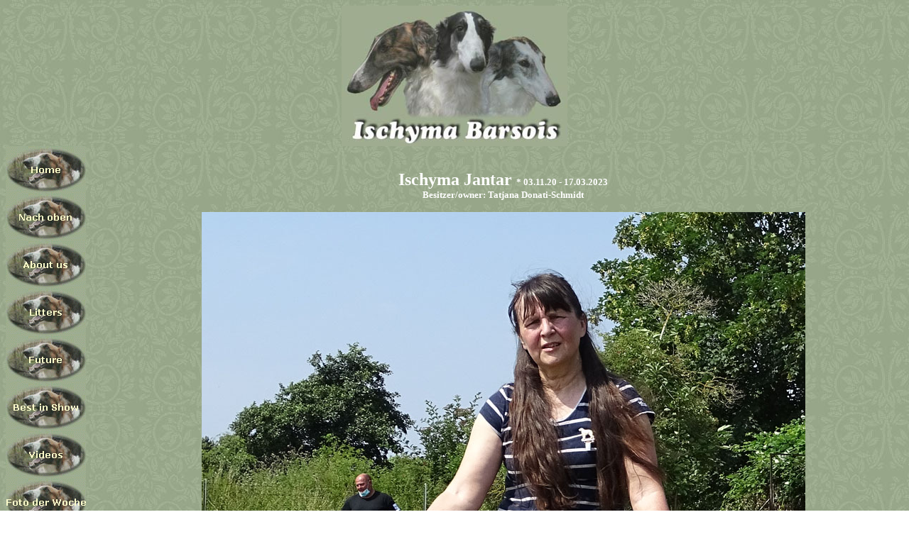

--- FILE ---
content_type: text/html
request_url: https://ischyma-barsois.de/3_ebena/ischyma_jantar.htm
body_size: 3395
content:
<html>

<head>
<meta http-equiv="Content-Type" content="text/html; charset=windows-1252">
<meta name="GENERATOR" content="Microsoft FrontPage 4.0">
<meta name="ProgId" content="FrontPage.Editor.Document">
<title>Ischyma Jantar</title>
<style>
		#pedigree label { font-size: 10px; }
		#pedigree a:link, a:visited, a:active {color: #115098;text-decoration: none;}
		#pedigree a:hover {text-decoration: none;	color: #12A3EB;}
		#pedigree a.a-pict:link, a.a-pict:visited, a.a-pict:active  {border: thin #115098;}
		#pedigree a.a-pict:hover{border: medium #115098;}
		#pedigree a img {border: 0px;}
		#pedigree { border: double 1px #5991B9; font-family: Verdana, Arial, Helvetica, sans-serif; font-size: 12px; color: #354A6A;}
		#pedigree th { font-size: 12px;	font-family: Verdana, Arial, Helvetica, sans-serif;	height: 20px; background-color:#5991B9; }
		#pedigree tr { background-color:#ffffff; }
		#pedigree td { border: solid 1px #000000; text-align: center; cellspacing: 0px   }
	</style>
<style>
		#pedigree label { font-size: 10px; }
		#pedigree a:link, a:visited, a:active {color: #115098;text-decoration: none;}
		#pedigree a:hover {text-decoration: none;	color: #12A3EB;}
		#pedigree a.a-pict:link, a.a-pict:visited, a.a-pict:active  {border: thin #115098;}
		#pedigree a.a-pict:hover{border: medium #115098;}
		#pedigree a img {border: 0px;}
		#pedigree { border: double 1px #5991B9; font-family: Verdana, Arial, Helvetica, sans-serif; font-size: 12px; color: #354A6A;}
		#pedigree th { font-size: 12px;	font-family: Verdana, Arial, Helvetica, sans-serif;	height: 20px; background-color:#5991B9; }
		#pedigree tr { background-color:#ffffff; }
		#pedigree td { border: solid 1px #000000; text-align: center; cellspacing: 0px   }
	</style>
<style>
		#pedigree label { font-size: 10px; }
		#pedigree a:link, a:visited, a:active {color: #115098;text-decoration: none;}
		#pedigree a:hover {text-decoration: none;	color: #12A3EB;}
		#pedigree a.a-pict:link, a.a-pict:visited, a.a-pict:active  {border: thin #115098;}
		#pedigree a.a-pict:hover{border: medium #115098;}
		#pedigree a img {border: 0px;}
		#pedigree { border: double 1px #5991B9; font-family: Verdana, Arial, Helvetica, sans-serif; font-size: 12px; color: #354A6A;}
		#pedigree th { font-size: 12px;	font-family: Verdana, Arial, Helvetica, sans-serif;	height: 20px; background-color:#5991B9; }
		#pedigree tr { background-color:#ffffff; }
		#pedigree td { border: solid 1px #000000; text-align: center; cellspacing: 0px   }
	</style>
<style>
		#pedigree label { font-size: 10px; }
		#pedigree a:link, a:visited, a:active {color: #115098;text-decoration: none;}
		#pedigree a:hover {text-decoration: none;	color: #12A3EB;}
		#pedigree a.a-pict:link, a.a-pict:visited, a.a-pict:active  {border: thin #115098;}
		#pedigree a.a-pict:hover{border: medium #115098;}
		#pedigree a img {border: 0px;}
		#pedigree { border: double 1px #5991B9; font-family: Verdana, Arial, Helvetica, sans-serif; font-size: 12px; color: #354A6A;}
		#pedigree th { font-size: 12px;	font-family: Verdana, Arial, Helvetica, sans-serif;	height: 20px; background-color:#5991B9; }
		#pedigree tr { background-color:#ffffff; }
		#pedigree td { border: solid 1px #000000; text-align: center; cellspacing: 0px   }
	</style>
<style>
		#pedigree label { font-size: 10px; }
		#pedigree a:link, a:visited, a:active {color: #115098;text-decoration: none;}
		#pedigree a:hover {text-decoration: none;	color: #12A3EB;}
		#pedigree a.a-pict:link, a.a-pict:visited, a.a-pict:active  {border: thin #115098;}
		#pedigree a.a-pict:hover{border: medium #115098;}
		#pedigree a img {border: 0px;}
		#pedigree { border: double 1px #5991B9; font-family: Verdana, Arial, Helvetica, sans-serif; font-size: 12px; color: #354A6A;}
		#pedigree th { font-size: 12px;	font-family: Verdana, Arial, Helvetica, sans-serif;	height: 20px; background-color:#5991B9; }
		#pedigree tr { background-color:#ffffff; }
		#pedigree td { border: solid 1px #000000; text-align: center; cellspacing: 0px   }
	</style>
<style>
		#pedigree label { font-size: 10px; }
		#pedigree a:link, a:visited, a:active {color: #115098;text-decoration: none;}
		#pedigree a:hover {text-decoration: none;	color: #12A3EB;}
		#pedigree a.a-pict:link, a.a-pict:visited, a.a-pict:active  {border: thin #115098;}
		#pedigree a.a-pict:hover{border: medium #115098;}
		#pedigree a img {border: 0px;}
		#pedigree { border: double 1px #5991B9; font-family: Verdana, Arial, Helvetica, sans-serif; font-size: 12px; color: #354A6A;}
		#pedigree th { font-size: 12px;	font-family: Verdana, Arial, Helvetica, sans-serif;	height: 20px; background-color:#5991B9; }
		#pedigree tr { background-color:#ffffff; }
		#pedigree td { border: solid 1px #000000; text-align: center; cellspacing: 0px   }
	</style>
<style>
		#pedigree label { font-size: 10px; }
		#pedigree a:link, a:visited, a:active {color: #115098;text-decoration: none;}
		#pedigree a:hover {text-decoration: none;	color: #12A3EB;}
		#pedigree a.a-pict:link, a.a-pict:visited, a.a-pict:active  {border: thin #115098;}
		#pedigree a.a-pict:hover{border: medium #115098;}
		#pedigree a img {border: 0px;}
		#pedigree { border: double 1px #5991B9; font-family: Verdana, Arial, Helvetica, sans-serif; font-size: 12px; color: #354A6A;}
		#pedigree th { font-size: 12px;	font-family: Verdana, Arial, Helvetica, sans-serif;	height: 20px; background-color:#5991B9; }
		#pedigree tr { background-color:#ffffff; }
		#pedigree td { border: solid 1px #000000; text-align: center; cellspacing: 0px   }
	</style>
<style>
		#pedigree label { font-size: 10px; }
		#pedigree a:link, a:visited, a:active {color: #115098;text-decoration: none;}
		#pedigree a:hover {text-decoration: none;	color: #12A3EB;}
		#pedigree a.a-pict:link, a.a-pict:visited, a.a-pict:active  {border: thin #115098;}
		#pedigree a.a-pict:hover{border: medium #115098;}
		#pedigree a img {border: 0px;}
		#pedigree { border: double 1px #5991B9; font-family: Verdana, Arial, Helvetica, sans-serif; font-size: 12px; color: #354A6A;}
		#pedigree th { font-size: 12px;	font-family: Verdana, Arial, Helvetica, sans-serif;	height: 20px; background-color:#5991B9; }
		#pedigree tr { background-color:#ffffff; }
		#pedigree td { border: solid 1px #000000; text-align: center; cellspacing: 0px   }
	</style>
<style>
		#pedigree label { font-size: 10px; }
		#pedigree a:link, a:visited, a:active {color: #115098;text-decoration: none;}
		#pedigree a:hover {text-decoration: none;	color: #12A3EB;}
		#pedigree a.a-pict:link, a.a-pict:visited, a.a-pict:active  {border: thin #115098;}
		#pedigree a.a-pict:hover{border: medium #115098;}
		#pedigree a img {border: 0px;}
		#pedigree { border: double 1px #5991B9; font-family: Verdana, Arial, Helvetica, sans-serif; font-size: 12px; color: #354A6A;}
		#pedigree th { font-size: 12px;	font-family: Verdana, Arial, Helvetica, sans-serif;	height: 20px; background-color:#5991B9; }
		#pedigree tr { background-color:#ffffff; }
		#pedigree td { border: solid 1px #000000; text-align: center; cellspacing: 0px   }
	</style>
<style>
		#pedigree label { font-size: 10px; }
		#pedigree a:link, a:visited, a:active {color: #115098;text-decoration: none;}
		#pedigree a:hover {text-decoration: none;	color: #12A3EB;}
		#pedigree a.a-pict:link, a.a-pict:visited, a.a-pict:active  {border: thin #115098;}
		#pedigree a.a-pict:hover{border: medium #115098;}
		#pedigree a img {border: 0px;}
		#pedigree { border: double 1px #5991B9; font-family: Verdana, Arial, Helvetica, sans-serif; font-size: 12px; color: #354A6A;}
		#pedigree th { font-size: 12px;	font-family: Verdana, Arial, Helvetica, sans-serif;	height: 20px; background-color:#5991B9; }
		#pedigree tr { background-color:#ffffff; }
		#pedigree td { border: solid 1px #000000; text-align: center; cellspacing: 0px   }
	</style>
<style>
		#pedigree label { font-size: 10px; }
		#pedigree a:link, a:visited, a:active {color: #115098;text-decoration: none;}
		#pedigree a:hover {text-decoration: none;	color: #12A3EB;}
		#pedigree a.a-pict:link, a.a-pict:visited, a.a-pict:active  {border: thin #115098;}
		#pedigree a.a-pict:hover{border: medium #115098;}
		#pedigree a img {border: 0px;}
		#pedigree { border: double 1px #5991B9; font-family: Verdana, Arial, Helvetica, sans-serif; font-size: 12px; color: #354A6A;}
		#pedigree th { font-size: 12px;	font-family: Verdana, Arial, Helvetica, sans-serif;	height: 20px; background-color:#5991B9; }
		#pedigree tr { background-color:#ffffff; }
		#pedigree td { border: solid 1px #000000; text-align: center; cellspacing: 0px   }
	</style>
<style>
		#pedigree label { font-size: 10px; }
		#pedigree a:link, a:visited, a:active {color: #115098;text-decoration: none;}
		#pedigree a:hover {text-decoration: none;	color: #12A3EB;}
		#pedigree a.a-pict:link, a.a-pict:visited, a.a-pict:active  {border: thin #115098;}
		#pedigree a.a-pict:hover{border: medium #115098;}
		#pedigree a img {border: 0px;}
		#pedigree { border: double 1px #5991B9; font-family: Verdana, Arial, Helvetica, sans-serif; font-size: 12px; color: #354A6A;}
		#pedigree th { font-size: 12px;	font-family: Verdana, Arial, Helvetica, sans-serif;	height: 20px; background-color:#5991B9; }
		#pedigree tr { background-color:#ffffff; }
		#pedigree td { border: solid 1px #000000; text-align: center; cellspacing: 0px   }
	</style>
<style>
		#pedigree label { font-size: 10px; }
		#pedigree a:link, a:visited, a:active {color: #115098;text-decoration: none;}
		#pedigree a:hover {text-decoration: none;	color: #12A3EB;}
		#pedigree a.a-pict:link, a.a-pict:visited, a.a-pict:active  {border: thin #115098;}
		#pedigree a.a-pict:hover{border: medium #115098;}
		#pedigree a img {border: 0px;}
		#pedigree { border: double 1px #5991B9; font-family: Verdana, Arial, Helvetica, sans-serif; font-size: 12px; color: #354A6A;}
		#pedigree th { font-size: 12px;	font-family: Verdana, Arial, Helvetica, sans-serif;	height: 20px; background-color:#5991B9; }
		#pedigree tr { background-color:#ffffff; }
		#pedigree td { border: solid 1px #000000; text-align: center; cellspacing: 0px   }
	</style>
<style>
		#pedigree label { font-size: 10px; }
		#pedigree a:link, a:visited, a:active {color: #115098;text-decoration: none;}
		#pedigree a:hover {text-decoration: none;	color: #12A3EB;}
		#pedigree a.a-pict:link, a.a-pict:visited, a.a-pict:active  {border: thin #115098;}
		#pedigree a.a-pict:hover{border: medium #115098;}
		#pedigree a img {border: 0px;}
		#pedigree { border: double 1px #5991B9; font-family: Verdana, Arial, Helvetica, sans-serif; font-size: 12px; color: #354A6A;}
		#pedigree th { font-size: 12px;	font-family: Verdana, Arial, Helvetica, sans-serif;	height: 20px; background-color:#5991B9; }
		#pedigree tr { background-color:#ffffff; }
		#pedigree td { border: solid 1px #000000; text-align: center; cellspacing: 0px   }
	</style>
<style>
		#pedigree label { font-size: 10px; }
		#pedigree a:link, a:visited, a:active {color: #115098;text-decoration: none;}
		#pedigree a:hover {text-decoration: none;	color: #12A3EB;}
		#pedigree a.a-pict:link, a.a-pict:visited, a.a-pict:active  {border: thin #115098;}
		#pedigree a.a-pict:hover{border: medium #115098;}
		#pedigree a img {border: 0px;}
		#pedigree { border: double 1px #5991B9; font-family: Verdana, Arial, Helvetica, sans-serif; font-size: 12px; color: #354A6A;}
		#pedigree th { font-size: 12px;	font-family: Verdana, Arial, Helvetica, sans-serif;	height: 20px; background-color:#5991B9; }
		#pedigree tr { background-color:#ffffff; }
		#pedigree td { border: solid 1px #000000; text-align: center; cellspacing: 0px   }
	</style>
<style>
		#pedigree label { font-size: 10px; }
		#pedigree a:link, a:visited, a:active {color: #115098;text-decoration: none;}
		#pedigree a:hover {text-decoration: none;	color: #12A3EB;}
		#pedigree a.a-pict:link, a.a-pict:visited, a.a-pict:active  {border: thin #115098;}
		#pedigree a.a-pict:hover{border: medium #115098;}
		#pedigree a img {border: 0px;}
		#pedigree { border: double 1px #5991B9; font-family: Verdana, Arial, Helvetica, sans-serif; font-size: 12px; color: #354A6A;}
		#pedigree th { font-size: 12px;	font-family: Verdana, Arial, Helvetica, sans-serif;	height: 20px; background-color:#5991B9; }
		#pedigree tr { background-color:#ffffff; }
		#pedigree td { border: solid 1px #000000; text-align: center; cellspacing: 0px   }
	</style>
<style>
		#pedigree label { font-size: 10px; }
		#pedigree a:link, a:visited, a:active {color: #115098;text-decoration: none;}
		#pedigree a:hover {text-decoration: none;	color: #12A3EB;}
		#pedigree a.a-pict:link, a.a-pict:visited, a.a-pict:active  {border: thin #115098;}
		#pedigree a.a-pict:hover{border: medium #115098;}
		#pedigree a img {border: 0px;}
		#pedigree { border: double 1px #5991B9; font-family: Verdana, Arial, Helvetica, sans-serif; font-size: 12px; color: #354A6A;}
		#pedigree th { font-size: 12px;	font-family: Verdana, Arial, Helvetica, sans-serif;	height: 20px; background-color:#5991B9; }
		#pedigree tr { background-color:#ffffff; }
		#pedigree td { border: solid 1px #000000; text-align: center; cellspacing: 0px   }
	</style>
<style>
		#pedigree label { font-size: 10px; }
		#pedigree a:link, a:visited, a:active {color: #115098;text-decoration: none;}
		#pedigree a:hover {text-decoration: none;	color: #12A3EB;}
		#pedigree a.a-pict:link, a.a-pict:visited, a.a-pict:active  {border: thin #115098;}
		#pedigree a.a-pict:hover{border: medium #115098;}
		#pedigree a img {border: 0px;}
		#pedigree { border: double 1px #5991B9; font-family: Verdana, Arial, Helvetica, sans-serif; font-size: 12px; color: #354A6A;}
		#pedigree th { font-size: 12px;	font-family: Verdana, Arial, Helvetica, sans-serif;	height: 20px; background-color:#5991B9; }
		#pedigree tr { background-color:#ffffff; }
		#pedigree td { border: solid 1px #000000; text-align: center; cellspacing: 0px   }
	</style>
<style>
		#pedigree label { font-size: 10px; }
		#pedigree a:link, a:visited, a:active {color: #115098;text-decoration: none;}
		#pedigree a:hover {text-decoration: none;	color: #12A3EB;}
		#pedigree a.a-pict:link, a.a-pict:visited, a.a-pict:active  {border: thin #115098;}
		#pedigree a.a-pict:hover{border: medium #115098;}
		#pedigree a img {border: 0px;}
		#pedigree { border: double 1px #5991B9; font-family: Verdana, Arial, Helvetica, sans-serif; font-size: 12px; color: #354A6A;}
		#pedigree th { font-size: 12px;	font-family: Verdana, Arial, Helvetica, sans-serif;	height: 20px; background-color:#5991B9; }
		#pedigree tr { background-color:#ffffff; }
		#pedigree td { border: solid 1px #000000; text-align: center; cellspacing: 0px   }
	</style>
<style>
		#pedigree label { font-size: 10px; }
		#pedigree a:link, a:visited, a:active {color: #115098;text-decoration: none;}
		#pedigree a:hover {text-decoration: none;	color: #12A3EB;}
		#pedigree a.a-pict:link, a.a-pict:visited, a.a-pict:active  {border: thin #115098;}
		#pedigree a.a-pict:hover{border: medium #115098;}
		#pedigree a img {border: 0px;}
		#pedigree { border: double 1px #5991B9; font-family: Verdana, Arial, Helvetica, sans-serif; font-size: 12px; color: #354A6A;}
		#pedigree th { font-size: 12px;	font-family: Verdana, Arial, Helvetica, sans-serif;	height: 20px; background-color:#5991B9; }
		#pedigree tr { background-color:#ffffff; }
		#pedigree td { border: solid 1px #000000; text-align: center; cellspacing: 0px   }
	</style>
<style>
		#pedigree label { font-size: 10px; }
		#pedigree a:link, a:visited, a:active {color: #115098;text-decoration: none;}
		#pedigree a:hover {text-decoration: none;	color: #12A3EB;}
		#pedigree a.a-pict:link, a.a-pict:visited, a.a-pict:active  {border: thin #115098;}
		#pedigree a.a-pict:hover{border: medium #115098;}
		#pedigree a img {border: 0px;}
		#pedigree { border: double 1px #5991B9; font-family: Verdana, Arial, Helvetica, sans-serif; font-size: 12px; color: #354A6A;}
		#pedigree th { font-size: 12px;	font-family: Verdana, Arial, Helvetica, sans-serif;	height: 20px; background-color:#5991B9; }
		#pedigree tr { background-color:#ffffff; }
		#pedigree td { border: solid 1px #000000; text-align: center; cellspacing: 0px   }
	</style>
<!--mstheme--><link rel="stylesheet" type="text/css" href="../_themes/ischyma/isch1111.css"><meta name="Microsoft Theme" content="ischyma 1111, default">
<meta name="Microsoft Border" content="tl, default">
</head>

<body><!--msnavigation--><table border="0" cellpadding="0" cellspacing="0" width="100%"><tr><td>

<p align="center"><img border="0" src="../images/logo_ischyma.jpg" width="318" height="198"></p>

</td></tr><!--msnavigation--></table><!--msnavigation--><table border="0" cellpadding="0" cellspacing="0" width="100%"><tr><td valign="top" width="1%">

<script language="JavaScript"><!--
MSFPhover = 
  (((navigator.appName == "Netscape") && 
  (parseInt(navigator.appVersion) >= 3 )) || 
  ((navigator.appName == "Microsoft Internet Explorer") && 
  (parseInt(navigator.appVersion) >= 4 ))); 
function MSFPpreload(img) 
{
  var a=new Image(); a.src=img; return a; 
}
// --></script><script language="JavaScript"><!--
if(MSFPhover) { MSFPnav1n=MSFPpreload("../_derived/home_cmp_ischyma110_hbtn.gif"); MSFPnav1h=MSFPpreload("../_derived/home_cmp_ischyma110_hbtn_a.gif"); }
// --></script><a href="../index.htm" language="JavaScript" onmouseover="if(MSFPhover) document['MSFPnav1'].src=MSFPnav1h.src" onmouseout="if(MSFPhover) document['MSFPnav1'].src=MSFPnav1n.src"><img src="../_derived/home_cmp_ischyma110_hbtn.gif" width="113" height="67" border="0" alt="Home" align="middle" name="MSFPnav1"></a> <script language="JavaScript"><!--
if(MSFPhover) { MSFPnav2n=MSFPpreload("../_derived/up_cmp_ischyma110_hbtn.gif"); MSFPnav2h=MSFPpreload("../_derived/up_cmp_ischyma110_hbtn_a.gif"); }
// --></script><a href="ischyma_j2_litter.htm" language="JavaScript" onmouseover="if(MSFPhover) document['MSFPnav2'].src=MSFPnav2h.src" onmouseout="if(MSFPhover) document['MSFPnav2'].src=MSFPnav2n.src"><img src="../_derived/up_cmp_ischyma110_hbtn.gif" width="113" height="67" border="0" alt="Nach oben" align="middle" name="MSFPnav2"></a> <script language="JavaScript"><!--
if(MSFPhover) { MSFPnav3n=MSFPpreload("../_derived/about_us.htm_cmp_ischyma110_hbtn.gif"); MSFPnav3h=MSFPpreload("../_derived/about_us.htm_cmp_ischyma110_hbtn_a.gif"); }
// --></script><a href="../about_us.htm" language="JavaScript" onmouseover="if(MSFPhover) document['MSFPnav3'].src=MSFPnav3h.src" onmouseout="if(MSFPhover) document['MSFPnav3'].src=MSFPnav3n.src"><img src="../_derived/about_us.htm_cmp_ischyma110_hbtn.gif" width="113" height="67" border="0" alt="About us" align="middle" name="MSFPnav3"></a> <script language="JavaScript"><!--
if(MSFPhover) { MSFPnav4n=MSFPpreload("../_derived/barsoi_litters.htm_cmp_ischyma110_hbtn.gif"); MSFPnav4h=MSFPpreload("../_derived/barsoi_litters.htm_cmp_ischyma110_hbtn_a.gif"); }
// --></script><a href="../barsoi_litters.htm" language="JavaScript" onmouseover="if(MSFPhover) document['MSFPnav4'].src=MSFPnav4h.src" onmouseout="if(MSFPhover) document['MSFPnav4'].src=MSFPnav4n.src"><img src="../_derived/barsoi_litters.htm_cmp_ischyma110_hbtn.gif" width="113" height="67" border="0" alt="Litters" align="middle" name="MSFPnav4"></a> <script language="JavaScript"><!--
if(MSFPhover) { MSFPnav5n=MSFPpreload("../_derived/future.htm_cmp_ischyma110_hbtn.gif"); MSFPnav5h=MSFPpreload("../_derived/future.htm_cmp_ischyma110_hbtn_a.gif"); }
// --></script><a href="../future.htm" language="JavaScript" onmouseover="if(MSFPhover) document['MSFPnav5'].src=MSFPnav5h.src" onmouseout="if(MSFPhover) document['MSFPnav5'].src=MSFPnav5n.src"><img src="../_derived/future.htm_cmp_ischyma110_hbtn.gif" width="113" height="67" border="0" alt="Future" align="middle" name="MSFPnav5"></a> <script language="JavaScript"><!--
if(MSFPhover) { MSFPnav6n=MSFPpreload("../_derived/best_in_show_ischyma.htm_cmp_ischyma110_hbtn.gif"); MSFPnav6h=MSFPpreload("../_derived/best_in_show_ischyma.htm_cmp_ischyma110_hbtn_a.gif"); }
// --></script><a href="../best_in_show_ischyma.htm" language="JavaScript" onmouseover="if(MSFPhover) document['MSFPnav6'].src=MSFPnav6h.src" onmouseout="if(MSFPhover) document['MSFPnav6'].src=MSFPnav6n.src"><img src="../_derived/best_in_show_ischyma.htm_cmp_ischyma110_hbtn.gif" width="113" height="67" border="0" alt="Best in Show" align="middle" name="MSFPnav6"></a> <script language="JavaScript"><!--
if(MSFPhover) { MSFPnav7n=MSFPpreload("../_derived/ischyma_barsoi_videos.htm_cmp_ischyma110_hbtn.gif"); MSFPnav7h=MSFPpreload("../_derived/ischyma_barsoi_videos.htm_cmp_ischyma110_hbtn_a.gif"); }
// --></script><a href="../ischyma_barsoi_videos.htm" language="JavaScript" onmouseover="if(MSFPhover) document['MSFPnav7'].src=MSFPnav7h.src" onmouseout="if(MSFPhover) document['MSFPnav7'].src=MSFPnav7n.src"><img src="../_derived/ischyma_barsoi_videos.htm_cmp_ischyma110_hbtn.gif" width="113" height="67" border="0" alt="Videos" align="middle" name="MSFPnav7"></a> <script language="JavaScript"><!--
if(MSFPhover) { MSFPnav8n=MSFPpreload("../_derived/barsoi_fotoderwoche.htm_cmp_ischyma110_hbtn.gif"); MSFPnav8h=MSFPpreload("../_derived/barsoi_fotoderwoche.htm_cmp_ischyma110_hbtn_a.gif"); }
// --></script><a href="../barsoi_fotoderwoche.htm" language="JavaScript" onmouseover="if(MSFPhover) document['MSFPnav8'].src=MSFPnav8h.src" onmouseout="if(MSFPhover) document['MSFPnav8'].src=MSFPnav8n.src"><img src="../_derived/barsoi_fotoderwoche.htm_cmp_ischyma110_hbtn.gif" width="113" height="67" border="0" alt="Foto der Woche" align="middle" name="MSFPnav8"></a> <script language="JavaScript"><!--
if(MSFPhover) { MSFPnav9n=MSFPpreload("../_derived/datenschutzerklaerung.htm_cmp_ischyma110_hbtn.gif"); MSFPnav9h=MSFPpreload("../_derived/datenschutzerklaerung.htm_cmp_ischyma110_hbtn_a.gif"); }
// --></script><a href="../datenschutzerklaerung.htm" language="JavaScript" onmouseover="if(MSFPhover) document['MSFPnav9'].src=MSFPnav9h.src" onmouseout="if(MSFPhover) document['MSFPnav9'].src=MSFPnav9n.src"><img src="../_derived/datenschutzerklaerung.htm_cmp_ischyma110_hbtn.gif" width="113" height="67" border="0" alt="Datenschutzerklärung" align="middle" name="MSFPnav9"></a>
<p align="center"><font face="Verdana" size="3"><b><a href="mailto:evelyn.kirsch@ischyma-barsois.de">email</a></b></font>
</p>

<p align="center">&nbsp;
</p>

<p align="center">&nbsp;
</p>

<p align="center">&nbsp;
</p>

<p class="MsoNormal" style="text-align:justify"><o:p>
&nbsp;</o:p>
</p>

<p align="left">&nbsp;
</p>

<p align="center">&nbsp;
</p>

<p align="center">&nbsp;
</p>

<p align="center">
<br>
</p>

<p align="center"></p>

</td><td valign="top" width="24"></td><!--msnavigation--><td valign="top"><p align="center">&nbsp;</p>
<p align="center"><b><font size="5" face="Verdana">Ischyma Jantar </font><font face="Verdana" size="2">*
03.11.20 - 17.03.2023<br>
</font></b>
<font face="Verdana" size="2"><b>Besitzer/owner: Tatjana Donati-Schmidt</b></font></p>
<p align="center"><img border="0" src="../images/borzois/j2_litter/jantar/ischyma_jantar_8mo.jpg" width="850" height="1080"></p>
<p align="center"><img border="0" src="../images/borzois/j2_litter/jantar/Ischyma_jantar_8mo1.jpg" width="850" height="1029"><br>
<font face="Verdana" size="2"><b>8 months old</b></font></p>
<p align="center"><img border="0" src="../images/borzois/j2_litter/jantar/3_5mo_jantar.jpg" width="709" height="931"></p>
<p align="center"><img border="0" src="../images/borzois/j2_litter/jantar/155868964_865825443988278_6001880407792922759_n.jpg" width="709" height="515"></p>
<p align="center"><img border="0" src="../images/borzois/j2_litter/jantar/3_5mo_jantar1.jpg" width="709" height="485"></p>
<p align="center"><img border="0" src="../images/borzois/j2_litter/jantar/3months/jantar_3mo1.jpg" width="600" height="690"></p>
<p align="center"><img border="0" src="../images/borzois/j2_litter/jantar/3months/jantar_3mo2.jpg" width="491" height="360"></p>
<p align="center"><img border="0" src="../images/borzois/j2_litter/jantar/3months/jantar_3mo3.jpg" width="667" height="478"><br>
<font face="Verdana" size="2"><b>3 months old</b></font></p>
<p align="center"><img border="0" src="../images/borzois/j2_litter/11_weeks/11_jantar_11w.jpg" width="594" height="850"></p>
<p align="center"><img border="0" src="../images/borzois/j2_litter/11_weeks/11_jantar_11w1.jpg" width="850" height="653"></p>
<p align="center"><img border="0" src="../images/borzois/j2_litter/11_weeks/11_jantar_11w2.jpg" width="850" height="661"><br>
<font face="Verdana" size="2"><b>11 weeks old</b></font></p>
<p align="center">
    <b><font face="Verdana" size="3"><a target="_blank" href="https://borzoi.breedarchive.com/animal/testmating?sire_uuid=9e154869-5ecc-47bc-9de0-1e118a035178&amp;dam_uuid=378614ee-f5a9-4064-9a0d-e4149ee77b39"><img border="0" src="../images/borzois/pressbuttonischyma.jpg" width="49" height="37"></a><font face="Verdana" size="1">please
    click here for the pedigree</font></font></b>
</p>
<p align="center">&nbsp;</p>
<p align="center"><font face="Verdana" size="3"><b>10 weeks old</b></font></p>
<p align="center">&nbsp;</p>
<p align="center"><a href="../images/borzois/j2_litter/10_weeks/11_jantar_10w.jpg"><img border="2" src="../images/borzois/j2_litter/10_weeks/11_jantar_10w_small.jpg" width="100" height="140"></a>
<a href="../images/borzois/j2_litter/10_weeks/11_jantar_10w2.jpg"><img border="2" src="../images/borzois/j2_litter/10_weeks/11_jantar_10w2_small.jpg" width="100" height="81"></a>
<font face="Verdana" size="2"><b><a href="../images/borzois/j2_litter/10_weeks/11_jantar_10w1.jpg"><img border="2" src="../images/borzois/j2_litter/10_weeks/11_jantar_10w1_small.jpg" width="100" height="74"></a>&nbsp;</b></font><font face="Verdana" size="2"><b><br>
</b></font></p>
<p align="center">&nbsp;</p>
<p align="center"><font face="Verdana" size="3"><b>9 weeks old</b></font></p>
<p align="center"><a href="../images/borzois/j2_litter/9_weeks/11_jantar_9w.jpg"><img border="2" src="../images/borzois/j2_litter/9_weeks/11_jantar_9w_small.jpg" width="100" height="149"></a>
<a href="../images/borzois/j2_litter/9_weeks/11_jantar_9w01.jpg"><img border="2" src="../images/borzois/j2_litter/9_weeks/11_jantar_9w01_small.jpg" width="100" height="83"></a>
<font face="Verdana" size="2"><b><a href="../images/borzois/j2_litter/9_weeks/11_jantar_9w02.jpg"><img border="2" src="../images/borzois/j2_litter/9_weeks/11_jantar_9w02_small.jpg" width="100" height="76"></a>
</b></font><br>
</p>
<p align="center">&nbsp;</p>
<p align="center"><font face="Verdana" size="3"><b>8 weeks old</b></font></p>
<p align="center"><a href="../images/borzois/j2_litter/8_weeks/11_jantar_8w0.jpg"><img border="2" src="../images/borzois/j2_litter/8_weeks/11_jantar_8w0_small.jpg" width="100" height="152"></a>
<a href="../images/borzois/j2_litter/8_weeks/11_jantar_8w01.jpg"><img border="2" src="../images/borzois/j2_litter/8_weeks/11_jantar_8w01_small.jpg" width="100" height="79"></a>
<font face="Verdana" size="2"><b><a href="../images/borzois/j2_litter/8_weeks/11_jantar_8w02.jpg"><img border="2" src="../images/borzois/j2_litter/8_weeks/11_jantar_8w02_small.jpg" width="100" height="81"></a>
</b></font></p>
<p align="center">&nbsp;</p>
<p align="center">&nbsp;</p>
<p align="center"><font face="Verdana" size="3"><b>7 weeks old</b></font></p>
<p align="center"><a href="../images/borzois/j2_litter/7_weeks/11_juri_7w0.jpg"><img border="2" src="../images/borzois/j2_litter/7_weeks/11_juri_7w0_small.jpg" width="100" height="152"></a>
<a href="../images/borzois/j2_litter/7_weeks/11_juri_7w01.jpg"><img border="2" src="../images/borzois/j2_litter/7_weeks/11_juri_7w01_small.jpg" width="100" height="82"></a>
<font face="Verdana" size="2"><b><a href="../images/borzois/j2_litter/7_weeks/11_juri_7w02.jpg"><img border="2" src="../images/borzois/j2_litter/7_weeks/11_juri_7w02_small.jpg" width="100" height="79"></a>
</b></font></p>
<p align="center">&nbsp;</p>
<p align="center"><font face="Verdana" size="3"><b>6 weeks old</b></font></p>
<p align="center"><a href="../images/borzois/j2_litter/6_weeks/11_juri_6w.jpg"><img border="2" src="../images/borzois/j2_litter/6_weeks/11_juri_6w_small.jpg" width="100" height="155"></a>
<a href="../images/borzois/j2_litter/6_weeks/11_juri_6w1.jpg"><img border="2" src="../images/borzois/j2_litter/6_weeks/11_juri_6w1_small.jpg" width="100" height="76"></a>
<font face="Verdana" size="2"><b><a href="../images/borzois/j2_litter/6_weeks/11_juri_6w2.jpg"><img border="2" src="../images/borzois/j2_litter/6_weeks/11_juri_6w2_small.jpg" width="100" height="78"></a>
&nbsp;
</b></font></p>
<p align="center">&nbsp;</p>
<p align="center"><font face="Verdana" size="3"><b>5 weeks old</b></font></p>
<p align="center"> <font face="Verdana" size="2" color="#003300"><span class="_3oh-">We
      uploaded a small video of our <a href="https://youtu.be/PE9BzJ9vyTU" target="_blank">Ischyma
      J-2 Wurf</a>.</span></font></p>
<p align="center">&nbsp;</p>
<p align="center"><a href="../images/borzois/j2_litter/5_weeks/11_juri_5w0.jpg"><img border="2" src="../images/borzois/j2_litter/5_weeks/11_juri_5w0_small.jpg" width="100" height="143"></a>
<a href="../images/borzois/j2_litter/5_weeks/11_juri_5w01.jpg"><img border="2" src="../images/borzois/j2_litter/5_weeks/11_juri_5w01_small.jpg" width="100" height="75"></a>
<font face="Verdana" size="2"><b><a href="../images/borzois/j2_litter/5_weeks/11_juri_5w02.jpg"><img border="2" src="../images/borzois/j2_litter/5_weeks/11_juri_5w02_small.jpg" width="100" height="79"></a>
&nbsp;
</b></font></p>
<p align="center">&nbsp;</p>
<p align="center">&nbsp;</p>
<p align="center"><font face="Verdana" size="3"><b>4 weeks old&nbsp;</b></font></p>
<p align="center"><a href="../images/borzois/j2_litter/4_weeks/11_juri_4wo0.jpg"><img border="2" src="../images/borzois/j2_litter/4_weeks/11_juri_4wo0_small.jpg" width="100" height="126"></a>
<a href="../images/borzois/j2_litter/4_weeks/11_juri_4wo1.jpg"><img border="2" src="../images/borzois/j2_litter/4_weeks/11_juri_4wo1_small.jpg" width="100" height="75"></a>
<font face="Verdana" size="2"><b><a href="../images/borzois/j2_litter/4_weeks/11_juri_4wo2.jpg"><img border="2" src="../images/borzois/j2_litter/4_weeks/11_juri_4wo2_small.jpg" width="100" height="81"></a>
&nbsp;
</b></font>
</p>
<p align="center">&nbsp;</p>
<p align="center"><font face="Verdana" size="3"><b>3 weeks old</b></font></p>
<p align="center">&nbsp;</p>
<p align="center"> <font face="Verdana" size="2" color="#003300"><span class="_3oh-"><b>We
      uploaded a small video of our <a href="https://youtu.be/JvA6akKpiak" target="_blank">Ischyma
      J-2 Wurf</a>.</b></span></font>
</p>
<p align="center">&nbsp;</p>
<p align="center"><a href="../images/borzois/j2_litter/3_weeks/11_ischyma_juri_3w.jpg"><img border="2" src="../images/borzois/j2_litter/3_weeks/11_ischyma_juri_3w_small.jpg" width="100" height="105"></a>
<font face="Verdana" size="2"><b><a href="../images/borzois/j2_litter/3_weeks/11_ischyma_juri_3w1.jpg"><img border="2" src="../images/borzois/j2_litter/3_weeks/11_ischyma_juri_3w1_small.jpg" width="100" height="76"></a>
</b></font><a href="../images/borzois/j2_litter/3_weeks/11_ischyma_juri_3w2.jpg"><img border="2" src="../images/borzois/j2_litter/3_weeks/11_ischyma_juri_3w2_small.jpg" width="100" height="70"></a>
&nbsp;</p>
<p align="center">&nbsp;</p>
<p align="center">&nbsp;</p>
<p align="center"><font face="Verdana" size="3"><b>2 weekd old</b></font></p>
<p align="center">
<a href="../images/borzois/j2_litter/2_weeks/11_juri_2w1.jpg"><img border="2" src="../images/borzois/j2_litter/2_weeks/11_juri_2w1_small.jpg" width="100" height="68"></a>
<a href="../images/borzois/j2_litter/2_weeks/11_juri_2w2.jpg"><img border="2" src="../images/borzois/j2_litter/2_weeks/11_juri_2w2_small.jpg" width="100" height="57"></a>
&nbsp;</p>
<p align="center">&nbsp;</p>
<p align="center">&nbsp;</p>
<p align="center"><font face="Verdana" size="3"><b>one week old</b></font></p>
<p align="center">
<a href="../images/borzois/j2_litter/1_week/11_juri_1w01.jpg"><img border="2" src="../images/borzois/j2_litter/1_week/11_juri_1w01_small.jpg" width="100" height="78"></a>
<a href="../images/borzois/j2_litter/1_week/11_juri_1w02.jpg"><img border="2" src="../images/borzois/j2_litter/1_week/11_juri_1w02_small.jpg" width="100" height="99"></a>
&nbsp;</p>
<p align="center">&nbsp;</p>
<p align="center">&nbsp;</p>
<p align="center"><font face="Verdana" size="4"><b>one day old</b></font></p>
<p align="center">
<a href="../images/borzois/j2_litter/1_day/11_ischyma_juri_1d.jpg"><img border="2" src="../images/borzois/j2_litter/1_day/11_ischyma_juri_1d_small.jpg" width="100" height="59"></a>
<a href="../images/borzois/j2_litter/1_day/11_ischyma_juri_1d1.jpg"><img border="2" src="../images/borzois/j2_litter/1_day/11_ischyma_juri_1d1_small.jpg" width="100" height="78"></a>
</p>
<!--msnavigation--></td></tr><!--msnavigation--></table></body>

</html>


--- FILE ---
content_type: text/css
request_url: https://ischyma-barsois.de/_themes/ischyma/isch1111.css
body_size: 12552
content:
.mstheme     { separator-image: url(acyprrul.gif); list-image-1: url(ischyma_button.jpg); 
               list-image-2: url(ischyma_button.jpg); list-image-3: 
               url(ischyma_button.jpg); nav-banner-image: 
               url(ischyma_button.gif); navbutton-horiz-normal: 
               url(ischyma_button.gif); navbutton-horiz-hovered: 
               url(ischyma_button1.gif); navbutton-horiz-pushed: 
               url(ischyma_button1.gif); navbutton-vert-normal: 
               url(ischyma_button.gif); navbutton-vert-hovered: 
               url(ischyma_button1.gif); navbutton-vert-pushed: 
               url(ischyma_button1.gif); navbutton-home-normal: 
               url(ischyma_button.gif); navbutton-home-hovered: 
               url(ischyma_button1.gif); navbutton-home-pushed: 
               url(ischyma_button1.gif); navbutton-next-normal: 
               url(ischyma_button.gif); navbutton-next-hovered: 
               url(ischyma_button1.gif); navbutton-next-pushed: 
               url(ischyma_button1.gif); navbutton-prev-normal: 
               url(ischyma_button.gif); navbutton-prev-hovered: 
               url(ischyma_button1.gif); navbutton-prev-pushed: 
               url(ischyma_button1.gif); navbutton-up-normal: 
               url(ischyma_button.gif); navbutton-up-hovered: 
               url(ischyma_button1.gif); navbutton-up-pushed: 
               url(ischyma_button1.gif) }
.mstheme-bannertxt { font-family: Arial, Helvetica; color: rgb(204, 255, 0); font-size: 6; 
               font-style: normal; font-weight: normal }
.mstheme-horiz-navtxt { font-family: Verdana; color: rgb(255, 255, 153); font-size: 2; font-style: 
               normal; font-weight: bold; text-align: center; vertical-align: 
               middle }
.mstheme-vert-navtxt { font-family: Arial, Helvetica; color: rgb(102, 204, 255); font-size: 2; 
               font-style: normal; font-weight: bold }
.mstheme-navtxthome { font-family: Arial, Helvetica; color: rgb(255, 255, 153); font-size: 1; 
               font-style: normal; font-weight: normal }
.mstheme-navtxtnext { font-family: Arial, Helvetica; color: rgb(255, 255, 153); font-size: 1; 
               font-style: normal; font-weight: normal }
.mstheme-navtxtprev { font-family: Arial, Helvetica; color: rgb(255, 255, 153); font-size: 1; 
               font-style: normal; font-weight: normal }
.mstheme-navtxtup { font-family: Arial, Helvetica; color: rgb(255, 255, 153); font-size: 1; 
               font-style: normal; font-weight: normal }
ul           { list-style-image: url('ischyma_button.jpg') }
ul ul        { list-style-image: url('ischyma_button.jpg') }
ul ul ul     { list-style-image: url('ischyma_button.jpg') }
a:link       { color: rgb(255, 255, 255) }
a:active     { color: rgb(153, 102, 0) }
a:visited    { color: rgb(51, 102, 51) }
body         { background-color: rgb(255, 255, 255); color: rgb(0, 0, 0) }
table        { table-border-color-light: rgb(51, 102, 51); table-border-color-dark: 
               rgb(51, 51, 51) }
h1           { color: rgb(51, 51, 51) }
h2           { color: rgb(51, 51, 51) }
h3           { color: rgb(51, 51, 51) }
h4           { color: rgb(51, 51, 51) }
h5           { color: rgb(51, 51, 51) }
h6           { color: rgb(51, 51, 51) }
button       { background-color: rgb(51, 51, 51); color: rgb(255, 255, 255) }
label        { color: rgb(0, 0, 0) }
.mstheme-text {  }
textarea     { color: rgb(0, 0, 0) }
fieldset     { color: rgb(0, 0, 0) }
legend       { color: rgb(51, 51, 51) }
select       { color: rgb(0, 0, 0) }
caption      { color: rgb(51, 51, 51) }
th           { color: rgb(0, 0, 0) }
.mstheme-bannertxt a:link { color: rgb(255, 255, 255) }
.mstheme-bannertxt a:active { color: rgb(153, 102, 0) }
.mstheme-bannertxt a:visited { color: rgb(51, 102, 51) }
.mstheme-bannertxt-g { font-family: Arial, Helvetica; color: rgb(204, 255, 0); font-size: 6; 
               font-style: normal; font-weight: normal }
.mstheme-bannertxt-g a:link { color: rgb(255, 255, 255) }
.mstheme-bannertxt-g a:active { color: rgb(153, 102, 0) }
.mstheme-bannertxt-g a:visited { color: rgb(51, 102, 51) }
.mstheme-bannertxt-s { font-family: Arial, Helvetica; color: rgb(204, 255, 0); font-size: 6; 
               font-style: normal; font-weight: normal }
.mstheme-bannertxt-s a:link { color: rgb(255, 255, 255) }
.mstheme-bannertxt-s a:active { color: rgb(153, 102, 0) }
.mstheme-bannertxt-s a:visited { color: rgb(51, 102, 51) }
.mstheme-horiz-navtxt a:link { color: rgb(255, 255, 255) }
.mstheme-horiz-navtxt a:active { color: rgb(153, 102, 0) }
.mstheme-horiz-navtxt a:visited { color: rgb(51, 102, 51) }
.mstheme-horiz-navtxt-g { font-family: Verdana; color: rgb(255, 255, 153); font-size: 2; font-style: 
               normal; font-weight: bold; text-align: center; vertical-align: 
               middle }
.mstheme-horiz-navtxt-g a:link { color: rgb(255, 255, 255) }
.mstheme-horiz-navtxt-g a:active { color: rgb(153, 102, 0) }
.mstheme-horiz-navtxt-g a:visited { color: rgb(51, 102, 51) }
.mstheme-horiz-navtxt-gs { font-family: Verdana; color: rgb(255, 255, 153); font-size: 2; font-style: 
               normal; font-weight: bold; text-align: center; vertical-align: 
               middle }
.mstheme-horiz-navtxt-gs a:link { color: rgb(255, 255, 255) }
.mstheme-horiz-navtxt-gs a:active { color: rgb(153, 102, 0) }
.mstheme-horiz-navtxt-gs a:visited { color: rgb(51, 102, 51) }
.mstheme-navtxthome a:link { color: rgb(255, 255, 255) }
.mstheme-navtxthome a:active { color: rgb(153, 102, 0) }
.mstheme-navtxthome a:visited { color: rgb(51, 102, 51) }
.mstheme-navtxthome-g { font-family: Arial, Helvetica; color: rgb(255, 255, 153); font-size: 1; 
               font-style: normal; font-weight: normal }
.mstheme-navtxthome-g a:link { color: rgb(255, 255, 255) }
.mstheme-navtxthome-g a:active { color: rgb(153, 102, 0) }
.mstheme-navtxthome-g a:visited { color: rgb(51, 102, 51) }
.mstheme-navtxthome-gs { font-family: Arial, Helvetica; color: rgb(255, 255, 153); font-size: 1; 
               font-style: normal; font-weight: normal }
.mstheme-navtxthome-gs a:link { color: rgb(255, 255, 255) }
.mstheme-navtxthome-gs a:active { color: rgb(153, 102, 0) }
.mstheme-navtxthome-gs a:visited { color: rgb(51, 102, 51) }
.mstheme-navtxtnext a:link { color: rgb(255, 255, 255) }
.mstheme-navtxtnext a:active { color: rgb(153, 102, 0) }
.mstheme-navtxtnext a:visited { color: rgb(51, 102, 51) }
.mstheme-navtxtnext-g { font-family: Arial, Helvetica; color: rgb(255, 255, 153); font-size: 1; 
               font-style: normal; font-weight: normal }
.mstheme-navtxtnext-g a:link { color: rgb(255, 255, 255) }
.mstheme-navtxtnext-g a:active { color: rgb(153, 102, 0) }
.mstheme-navtxtnext-g a:visited { color: rgb(51, 102, 51) }
.mstheme-navtxtnext-gs { font-family: Arial, Helvetica; color: rgb(255, 255, 153); font-size: 1; 
               font-style: normal; font-weight: normal }
.mstheme-navtxtnext-gs a:link { color: rgb(255, 255, 255) }
.mstheme-navtxtnext-gs a:active { color: rgb(153, 102, 0) }
.mstheme-navtxtnext-gs a:visited { color: rgb(51, 102, 51) }
.mstheme-navtxtprev a:link { color: rgb(255, 255, 255) }
.mstheme-navtxtprev a:active { color: rgb(153, 102, 0) }
.mstheme-navtxtprev a:visited { color: rgb(51, 102, 51) }
.mstheme-navtxtprev-g { font-family: Arial, Helvetica; color: rgb(255, 255, 153); font-size: 1; 
               font-style: normal; font-weight: normal }
.mstheme-navtxtprev-g a:link { color: rgb(255, 255, 255) }
.mstheme-navtxtprev-g a:active { color: rgb(153, 102, 0) }
.mstheme-navtxtprev-g a:visited { color: rgb(51, 102, 51) }
.mstheme-navtxtprev-gs { font-family: Arial, Helvetica; color: rgb(255, 255, 153); font-size: 1; 
               font-style: normal; font-weight: normal }
.mstheme-navtxtprev-gs a:link { color: rgb(255, 255, 255) }
.mstheme-navtxtprev-gs a:active { color: rgb(153, 102, 0) }
.mstheme-navtxtprev-gs a:visited { color: rgb(51, 102, 51) }
.mstheme-navtxtup a:link { color: rgb(255, 255, 255) }
.mstheme-navtxtup a:active { color: rgb(153, 102, 0) }
.mstheme-navtxtup a:visited { color: rgb(51, 102, 51) }
.mstheme-navtxtup-g { font-family: Arial, Helvetica; color: rgb(255, 255, 153); font-size: 1; 
               font-style: normal; font-weight: normal }
.mstheme-navtxtup-g a:link { color: rgb(255, 255, 255) }
.mstheme-navtxtup-g a:active { color: rgb(153, 102, 0) }
.mstheme-navtxtup-g a:visited { color: rgb(51, 102, 51) }
.mstheme-navtxtup-gs { font-family: Arial, Helvetica; color: rgb(255, 255, 153); font-size: 1; 
               font-style: normal; font-weight: normal }
.mstheme-navtxtup-gs a:link { color: rgb(255, 255, 255) }
.mstheme-navtxtup-gs a:active { color: rgb(153, 102, 0) }
.mstheme-navtxtup-gs a:visited { color: rgb(51, 102, 51) }
.mstheme-topbar-font a:link { color: rgb(255, 255, 255) }
.mstheme-topbar-font a:active { color: rgb(153, 102, 0) }
.mstheme-topbar-font a:visited { color: rgb(51, 102, 51) }
.mstheme-topbar-font-g { font-family: Verdana; color: #FFFFFF; font-size: 8pt }
.mstheme-topbar-font-g a:link { color: rgb(255, 255, 255) }
.mstheme-topbar-font-g a:active { color: rgb(153, 102, 0) }
.mstheme-topbar-font-g a:visited { color: rgb(51, 102, 51) }
.mstheme-vert-navtxt a:link { color: rgb(255, 255, 255) }
.mstheme-vert-navtxt a:active { color: rgb(153, 102, 0) }
.mstheme-vert-navtxt a:visited { color: rgb(51, 102, 51) }
.mstheme-vert-navtxt-g { font-family: Arial, Helvetica; color: rgb(102, 204, 255); font-size: 2; 
               font-style: normal; font-weight: bold }
.mstheme-vert-navtxt-g a:link { color: rgb(255, 255, 255) }
.mstheme-vert-navtxt-g a:active { color: rgb(153, 102, 0) }
.mstheme-vert-navtxt-g a:visited { color: rgb(51, 102, 51) }
.mstheme-vert-navtxt-gs { font-family: Arial, Helvetica; color: rgb(102, 204, 255); font-size: 2; 
               font-style: normal; font-weight: bold }
.mstheme-vert-navtxt-gs a:link { color: rgb(255, 255, 255) }
.mstheme-vert-navtxt-gs a:active { color: rgb(153, 102, 0) }
.mstheme-vert-navtxt-gs a:visited { color: rgb(51, 102, 51) }
.mstheme-vert-navtxt { font-family: Arial, Helvetica; color: rgb(102, 204, 255); font-size: 2; 
               font-style: normal; font-weight: bold }
.mstheme     { top-bar-button: url(ischyma_button.gif) }
.mstheme-topbar-font { color: #FFFFFF; font-family: Verdana; font-size: 8pt }
body         { vertical-align: none; background-image: url('cyprbk.jpg'); text-align: none; 
               font-family: Verdana; color: #FFFFFF; font-style: normal; 
               font-weight: normal }
button       { color: #FFFFFF; font-size: 8pt; font-style: normal; font-family: Verdana; 
               border-style: solid; border-width: 1pt }
caption      { font-size: 14pt; font-style: normal; font-family: Arial }
fieldset     { font-family: Arial; font-size: 8pt; font-style: normal; border-style: solid; 
               border-width: 1pt }
h1           { vertical-align: none; font-style: normal; font-size: 24pt; font-family: 
               Verdana; text-align: none; font-weight: normal }
h2           { font-family: Verdana; font-style: normal; font-size: 18pt; font-weight: normal; 
               vertical-align: none; text-align: none }
h3           { font-family: Verdana; text-align: none; font-size: 14pt; vertical-align: none; 
               font-weight: normal; font-style: normal }
h4           { font-weight: normal; font-size: 12pt; font-style: normal; text-align: none; 
               font-family: Verdana; vertical-align: none }
h5           { font-size: 10pt; font-style: normal; font-weight: normal; font-family: Verdana; 
               vertical-align: none; text-align: none }
h6           { text-align: none; vertical-align: none; font-family: Verdana; font-size: 8pt; 
               font-style: normal; font-weight: normal }
label        { font-family: Arial; font-size: 8pt; font-style: normal }
label, .mstheme-label { font-size: 8pt; font-family: Arial; font-style: normal }
legend       { font-style: normal; font-size: 8pt; font-family: Arial }
marquee      { font-family: Arial; font-size: 14pt }
select       { font-style: normal; font-family: Arial; font-size: 8pt; border-style: solid; 
               border-width: 1pt }
table        { font-family: Arial; font-style: normal }
textarea     { font-style: normal; font-size: 8pt; font-family: Arial; border-style: solid; 
               border-width: 1pt }
th           { font-family: Arial; font-style: normal }
